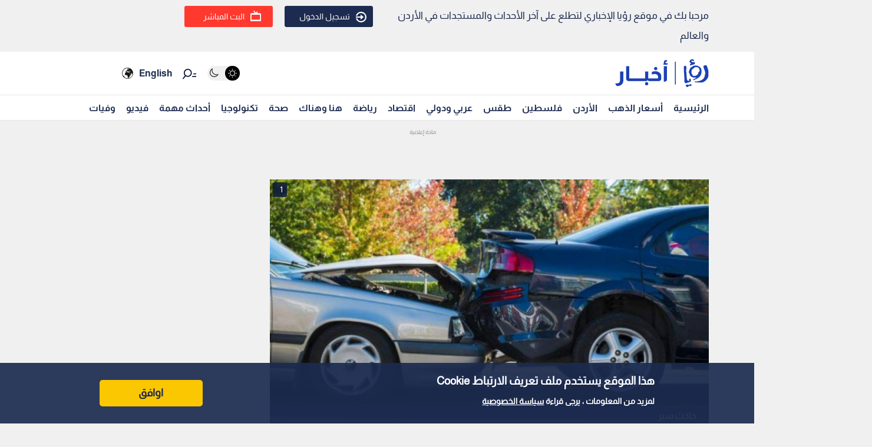

--- FILE ---
content_type: text/html; charset=utf-8
request_url: https://royanews.tv/news/263346
body_size: 13589
content:
<!DOCTYPE html><html lang="en"><head><meta charSet="utf-8"/><meta name="viewport" content="width=device-width"/><link rel="canonical" href="https://api.royanews.tv/api/v2/news/263346"/><title>رؤيا الإخباري | امسيس لـ&quot;أخبار السابعة&quot;: ٤٦١ وفاة بسبب حوادث السير في الأردن - فيديو</title><meta name="description" content="حادث سير"/><meta property="og:title" content="امسيس لـ&quot;أخبار السابعة&quot;: ٤٦١ وفاة بسبب حوادث السير في الأردن - فيديو"/><meta property="og:description" content="حادث سير"/><meta property="og:image" content="https://backend.royanews.tv/imageserv/Size728Q70//images/news/20211121/Ot4uELa9KlkCoHRV1xfC7npwrWmpOzpbF1IiAUQ4.png"/><meta property="og:type" content="article"/><meta property="og:url" content="https://royanews.tv/news/263346"/><meta property="og:locale" content="ar_AR"/><meta property="og:site_name" content="رؤيا الإخباري"/><link rel="canonical" href="https://royanews.tv/news/263346"/><link rel="preconnect" href="https://backend.royanews.tv"/><link rel="dns-prefetch" href="https://backend.royanews.tv"/><link rel="preload" as="image" imageSrcSet="/_next/image?url=https%3A%2F%2Fbackend.royanews.tv%2Fimageserv%2FSize728Q70%2F%2Fimages%2Fnews%2F20211121%2FOt4uELa9KlkCoHRV1xfC7npwrWmpOzpbF1IiAUQ4.png&amp;w=360&amp;q=75 360w, /_next/image?url=https%3A%2F%2Fbackend.royanews.tv%2Fimageserv%2FSize728Q70%2F%2Fimages%2Fnews%2F20211121%2FOt4uELa9KlkCoHRV1xfC7npwrWmpOzpbF1IiAUQ4.png&amp;w=384&amp;q=75 384w, /_next/image?url=https%3A%2F%2Fbackend.royanews.tv%2Fimageserv%2FSize728Q70%2F%2Fimages%2Fnews%2F20211121%2FOt4uELa9KlkCoHRV1xfC7npwrWmpOzpbF1IiAUQ4.png&amp;w=480&amp;q=75 480w, /_next/image?url=https%3A%2F%2Fbackend.royanews.tv%2Fimageserv%2FSize728Q70%2F%2Fimages%2Fnews%2F20211121%2FOt4uELa9KlkCoHRV1xfC7npwrWmpOzpbF1IiAUQ4.png&amp;w=640&amp;q=75 640w, /_next/image?url=https%3A%2F%2Fbackend.royanews.tv%2Fimageserv%2FSize728Q70%2F%2Fimages%2Fnews%2F20211121%2FOt4uELa9KlkCoHRV1xfC7npwrWmpOzpbF1IiAUQ4.png&amp;w=768&amp;q=75 768w, /_next/image?url=https%3A%2F%2Fbackend.royanews.tv%2Fimageserv%2FSize728Q70%2F%2Fimages%2Fnews%2F20211121%2FOt4uELa9KlkCoHRV1xfC7npwrWmpOzpbF1IiAUQ4.png&amp;w=1024&amp;q=75 1024w, /_next/image?url=https%3A%2F%2Fbackend.royanews.tv%2Fimageserv%2FSize728Q70%2F%2Fimages%2Fnews%2F20211121%2FOt4uELa9KlkCoHRV1xfC7npwrWmpOzpbF1IiAUQ4.png&amp;w=1280&amp;q=75 1280w, /_next/image?url=https%3A%2F%2Fbackend.royanews.tv%2Fimageserv%2FSize728Q70%2F%2Fimages%2Fnews%2F20211121%2FOt4uELa9KlkCoHRV1xfC7npwrWmpOzpbF1IiAUQ4.png&amp;w=1536&amp;q=75 1536w, /_next/image?url=https%3A%2F%2Fbackend.royanews.tv%2Fimageserv%2FSize728Q70%2F%2Fimages%2Fnews%2F20211121%2FOt4uELa9KlkCoHRV1xfC7npwrWmpOzpbF1IiAUQ4.png&amp;w=1920&amp;q=75 1920w, /_next/image?url=https%3A%2F%2Fbackend.royanews.tv%2Fimageserv%2FSize728Q70%2F%2Fimages%2Fnews%2F20211121%2FOt4uELa9KlkCoHRV1xfC7npwrWmpOzpbF1IiAUQ4.png&amp;w=2560&amp;q=75 2560w" imageSizes="100vw"/><meta name="next-head-count" content="16"/><link rel="shortcut icon" href="/assets/images/favinew.png"/><meta name="viewport" content="width=device-width, initial-scale=1"/><link rel="preload" href="/_next/static/css/a82cb3433660c21a.css" as="style"/><link rel="stylesheet" href="/_next/static/css/a82cb3433660c21a.css" data-n-g=""/><link rel="preload" href="/_next/static/css/b63c85e91897d72b.css" as="style"/><link rel="stylesheet" href="/_next/static/css/b63c85e91897d72b.css" data-n-p=""/><noscript data-n-css=""></noscript><script defer="" nomodule="" src="/_next/static/chunks/polyfills-c67a75d1b6f99dc8.js"></script><script src="/_next/static/chunks/webpack-65615a7685b53694.js" defer=""></script><script src="/_next/static/chunks/framework-4ed89e9640adfb9e.js" defer=""></script><script src="/_next/static/chunks/main-4136db3a47461dba.js" defer=""></script><script src="/_next/static/chunks/pages/_app-3312e227b4df4957.js" defer=""></script><script src="/_next/static/chunks/9669-08a552793f8983bf.js" defer=""></script><script src="/_next/static/chunks/6066-8ee65c1277473bdf.js" defer=""></script><script src="/_next/static/chunks/3958-204f4d4827b01743.js" defer=""></script><script src="/_next/static/chunks/3951-8a4c0f46238596b1.js" defer=""></script><script src="/_next/static/chunks/4583-d83d4a52d750c13b.js" defer=""></script><script src="/_next/static/chunks/3489-cf3e4a17c14b95f2.js" defer=""></script><script src="/_next/static/chunks/349-c1935866dacc24df.js" defer=""></script><script src="/_next/static/chunks/pages/news/%5Bid%5D/%5B%5B...slug%5D%5D-694323ef685525dc.js" defer=""></script><script src="/_next/static/Sx6ydLt4NNSMcpq3N4Y5L/_buildManifest.js" defer=""></script><script src="/_next/static/Sx6ydLt4NNSMcpq3N4Y5L/_ssgManifest.js" defer=""></script></head><body><div id="__next"><div class="undefined"><header class="header flex"><div class="ar_header_first header_first"><div class="container"><div class="row"><div class="col-6 welcome_text_header">مرحبا بك في موقع رؤيا الإخباري لتطلع على آخر الأحداث والمستجدات في الأردن والعالم</div><div class="col-6 text-left"><div class="d-flex align-items-center top_header_button"><div class="header_user_auth"><div class="header__avatar"><a class="header__avatar-auth" href="/auth/login/start"><svg xmlns="http://www.w3.org/2000/svg" width="18" height="18" viewBox="0 0 15 15"><path d="M.011,5.427a.154.154,0,0,0,.028.139.161.161,0,0,0,.131.059H1.844a.159.159,0,0,0, .148-.1A5.752,5.752,0,0,1,8.385,1.966,5.656,5.656,0,0,1,13.1,7.5a5.656,5.656,0,0,1-4.711,5.534A5.752,5.752,0,0,1,1.992,9.476a.159.159,0,0,0-.148-.1H.165a.161.161,0,0,0-.131.059.154.154,0,0,0-.028.139,7.649,7.649,0,0,0,8.415,5.353A7.548,7.548,0,0,0,15,7.5,7.548,7.548,0,0,0,8.421.074,7.649,7.649,0,0,0,.006,5.427Z" fill="#ffffff"></path><path d="M7.176,6.6l3.536-3.042a.274.274,0,0,0,0-.455L7.176.064A.354.354,0,0,0,6.833.029a.291.291,0,0,0-.184.263V2.458H.208a.157.157,0,0,0-.162.13,6.147,6.147,0,0,0,0,1.492.157.157,0,0,0,.162.13H6.649V6.375a.291.291,0,0,0,.184.263A.354.354,0,0,0,7.176,6.6Z" transform="translate(0 4.167)" fill="#ffffff"></path></svg>تسجيل الدخول</a></div></div><div class="header_buttons d-flex"><a class="d-flex header_header_live_button__h8sfR" href="/live-stream"><svg xmlns="http://www.w3.org/2000/svg" width="18" height="18" viewBox="0 0 19.921 19.389"><g fill="none" stroke="#ffffff" stroke-miterlimit="10" stroke-width="2"><rect width="19.921" height="13.5" rx="3" y="5.5" x="0"></rect><rect x="1" y="6.5" width="17.921" height="11.5" rx="2" fill="none"></rect></g><path d="m9.96,5.479l-3.031,-4.479" fill="none" stroke="#ffffff" stroke-linecap="round" stroke-miterlimit="10" stroke-width="2"></path><path data-name="Path Copy" d="m10.394,5.479l2.165,-2.946" fill="none" stroke="#ffffff" stroke-linecap="round" stroke-miterlimit="10" stroke-width="2"></path></svg><div class="header_buttons_text"> البث المباشر </div></a></div></div></div></div></div></div></header><div class="header_second"><div class="ar_navigat_header"><div class="navigat_header_first"><div class="container display_flex second_menu"><div class="navbarNav_logo"><a href="/"><div class="main_logo"></div></a><a href="/"></a></div><div class="navbar-nav-icons"><div class="theme_switcher"> <div class="navigat_header "><button aria-label="Activate dark mode" title="Activate dark mode" class="theme-toggle-button" type="button"><ul class="theme-switch"><li class="theme-switch_element " data-light-switch="true"><span class="theme-switch_link-day"><i class="aa-day-mode" aria-hidden="true"></i></span></li><li class="theme-switch_element active_theme" data-dark-switch="true"><span class="theme-switch_link-night"><i class="aa-night-mode" aria-hidden="true"></i></span></li></ul></button></div></div><div class="header_icon_search"><svg xmlns="http://www.w3.org/2000/svg" width="25px" height="25px" viewBox="0 0 27.131 22.446"><g transform="matrix(0.788, 0.616, -0.616, 0.788, 10.388, -1.512)"><g transform="matrix(1, 0.017, -0.017, 1, 1.203, 0.699)"><circle id="Oval" cx="6.5" cy="6.5" r="6.5" transform="translate(0 2.093)" fill="none" stroke="#0f1c3c" stroke-miterlimit="10" stroke-width="2"></circle><path d="M.5,0V6.975" transform="translate(6 15.118)" fill="none" stroke="#0f1c3c" stroke-linecap="round" stroke-miterlimit="10" stroke-width="2"></path><path d="M0,3.08,4.93,0" transform="translate(17.304 5.246) rotate(-7)" fill="none" stroke="#0f1c3c" stroke-linecap="round" stroke-miterlimit="10" stroke-width="2"></path><path d="M0,1.9,3.035,0" transform="translate(16.05 1.145) rotate(-7)" fill="none" stroke="#0f1c3c" stroke-linecap="round" stroke-miterlimit="10" stroke-width="2"></path></g></g></svg></div><div class="language_icon"><div class="languageDropDown_dropdown__language__WmHSS"><div class="language_text"><a href="https://en.royanews.tv/">English</a></div><div class="language_icon1"><a href="https://en.royanews.tv/"><img width="60px" height="30px" src="/assets/images/icon-language.svg" alt="English" loading="lazy"/></a></div></div></div></div></div></div><nav class="nav flex navigat_header_second"><div class="container"><div class="navbarNav_item"><ul class="nav_bar_ul mobile_menu_carusal"><li class="nav_bar_item carusal_item"><a href="/" class="header__navbar-link">الرئيسية</a></li><li class="nav_bar_item carusal_item"><a href="/goldprice" class="header__navbar-link">أسعار الذهب</a></li><li class="nav_bar_item carusal_item"><a href="/section/1" class="header__navbar-link">الأردن</a></li><li class="nav_bar_item carusal_item"><a href="/section/8" class="header__navbar-link">فلسطين</a></li><li class="nav_bar_item carusal_item"><a href="/section/4" class="header__navbar-link">طقس</a></li><li class="nav_bar_item carusal_item"><a href="/section/9" class="header__navbar-link">عربي ودولي</a></li><li class="nav_bar_item carusal_item"><a href="/section/12" class="header__navbar-link">اقتصاد</a></li><li class="nav_bar_item carusal_item"><a href="/section/14" class="header__navbar-link">رياضة</a></li><li class="nav_bar_item carusal_item"><a href="/section/15" class="header__navbar-link">هنا وهناك</a></li><li class="nav_bar_item carusal_item"><a href="/section/17" class="header__navbar-link">صحة</a></li><li class="nav_bar_item carusal_item"><a href="/section/19" class="header__navbar-link">تكنولوجيا</a></li><li class="nav_bar_item carusal_item"><a href="/previous-events" class="header__navbar-link">أحداث مهمة</a></li><li class="nav_bar_item carusal_item"><a href="/videos" class="header__navbar-link">فيديو</a></li><li class="nav_bar_item carusal_item"><a href="/deaths" class="header__navbar-link">وفيات</a></li></ul></div></div></nav></div></div><div class="breaking_news_desktob"></div></div><main><div class="container"><div class="row"><div class="col-lg-8"><div><div class="news-detailes fade-in one"><div class="news_page_all"><div class="news_main_image_details"><div class="news_main_image_description"><h2>حادث سير</h2></div><div class="news_image"><div><div class="image_slider_count_main"><div class="image_slider_count_main_label">1</div><div class="image_slider_count_main_image"></div></div><div class="lcp-container"><span style="box-sizing:border-box;display:block;overflow:hidden;width:initial;height:initial;background:none;opacity:1;border:0;margin:0;padding:0;position:relative"><span style="box-sizing:border-box;display:block;width:initial;height:initial;background:none;opacity:1;border:0;margin:0;padding:0;padding-top:56.25%"></span><img alt="حادث سير" sizes="100vw" srcSet="/_next/image?url=https%3A%2F%2Fbackend.royanews.tv%2Fimageserv%2FSize728Q70%2F%2Fimages%2Fnews%2F20211121%2FOt4uELa9KlkCoHRV1xfC7npwrWmpOzpbF1IiAUQ4.png&amp;w=360&amp;q=75 360w, /_next/image?url=https%3A%2F%2Fbackend.royanews.tv%2Fimageserv%2FSize728Q70%2F%2Fimages%2Fnews%2F20211121%2FOt4uELa9KlkCoHRV1xfC7npwrWmpOzpbF1IiAUQ4.png&amp;w=384&amp;q=75 384w, /_next/image?url=https%3A%2F%2Fbackend.royanews.tv%2Fimageserv%2FSize728Q70%2F%2Fimages%2Fnews%2F20211121%2FOt4uELa9KlkCoHRV1xfC7npwrWmpOzpbF1IiAUQ4.png&amp;w=480&amp;q=75 480w, /_next/image?url=https%3A%2F%2Fbackend.royanews.tv%2Fimageserv%2FSize728Q70%2F%2Fimages%2Fnews%2F20211121%2FOt4uELa9KlkCoHRV1xfC7npwrWmpOzpbF1IiAUQ4.png&amp;w=640&amp;q=75 640w, /_next/image?url=https%3A%2F%2Fbackend.royanews.tv%2Fimageserv%2FSize728Q70%2F%2Fimages%2Fnews%2F20211121%2FOt4uELa9KlkCoHRV1xfC7npwrWmpOzpbF1IiAUQ4.png&amp;w=768&amp;q=75 768w, /_next/image?url=https%3A%2F%2Fbackend.royanews.tv%2Fimageserv%2FSize728Q70%2F%2Fimages%2Fnews%2F20211121%2FOt4uELa9KlkCoHRV1xfC7npwrWmpOzpbF1IiAUQ4.png&amp;w=1024&amp;q=75 1024w, /_next/image?url=https%3A%2F%2Fbackend.royanews.tv%2Fimageserv%2FSize728Q70%2F%2Fimages%2Fnews%2F20211121%2FOt4uELa9KlkCoHRV1xfC7npwrWmpOzpbF1IiAUQ4.png&amp;w=1280&amp;q=75 1280w, /_next/image?url=https%3A%2F%2Fbackend.royanews.tv%2Fimageserv%2FSize728Q70%2F%2Fimages%2Fnews%2F20211121%2FOt4uELa9KlkCoHRV1xfC7npwrWmpOzpbF1IiAUQ4.png&amp;w=1536&amp;q=75 1536w, /_next/image?url=https%3A%2F%2Fbackend.royanews.tv%2Fimageserv%2FSize728Q70%2F%2Fimages%2Fnews%2F20211121%2FOt4uELa9KlkCoHRV1xfC7npwrWmpOzpbF1IiAUQ4.png&amp;w=1920&amp;q=75 1920w, /_next/image?url=https%3A%2F%2Fbackend.royanews.tv%2Fimageserv%2FSize728Q70%2F%2Fimages%2Fnews%2F20211121%2FOt4uELa9KlkCoHRV1xfC7npwrWmpOzpbF1IiAUQ4.png&amp;w=2560&amp;q=75 2560w" src="/_next/image?url=https%3A%2F%2Fbackend.royanews.tv%2Fimageserv%2FSize728Q70%2F%2Fimages%2Fnews%2F20211121%2FOt4uELa9KlkCoHRV1xfC7npwrWmpOzpbF1IiAUQ4.png&amp;w=2560&amp;q=75" decoding="async" data-nimg="responsive" class="lcp-img" style="position:absolute;top:0;left:0;bottom:0;right:0;box-sizing:border-box;padding:0;border:none;margin:auto;display:block;width:0;height:0;min-width:100%;max-width:100%;min-height:100%;max-height:100%"/></span></div></div></div></div><div class="TextOverlay"><div class="image-title"><div class="interaction news_page_news_area"><div class="container"><div class="btn-container btn-container-all"><div class="like_dislike_group"><button class="like_with_counter"><div class="like_counter">0</div><div class="material-symbols-rounded like-not-active">thumb_up</div></button><button class="like_with_counter"><div class="like_counter">0</div><div class="material-symbols-rounded dislike-not-active">thumb_down</div></button></div><div><div><div class="share_button"><div class="share_icon"><div class="small_border1"></div><svg aria-hidden="true" focusable="false" data-prefix="fas" data-icon="arrow-up-from-bracket" class="svg-inline--fa fa-arrow-up-from-bracket " role="img" xmlns="http://www.w3.org/2000/svg" viewBox="0 0 448 512"><path fill="currentColor" d="M246.6 9.4c-12.5-12.5-32.8-12.5-45.3 0l-128 128c-12.5 12.5-12.5 32.8 0 45.3s32.8 12.5 45.3 0L192 109.3V320c0 17.7 14.3 32 32 32s32-14.3 32-32V109.3l73.4 73.4c12.5 12.5 32.8 12.5 45.3 0s12.5-32.8 0-45.3l-128-128zM64 352c0-17.7-14.3-32-32-32s-32 14.3-32 32v64c0 53 43 96 96 96H352c53 0 96-43 96-96V352c0-17.7-14.3-32-32-32s-32 14.3-32 32v64c0 17.7-14.3 32-32 32H96c-17.7 0-32-14.3-32-32V352z"></path></svg><div class="small_border2"></div></div></div></div><div class="bookmark_button"><svg aria-hidden="true" focusable="false" data-prefix="fas" data-icon="bookmark" class="svg-inline--fa fa-bookmark bookmark_news" role="img" xmlns="http://www.w3.org/2000/svg" viewBox="0 0 384 512" id="faBookmarkIcon"><path fill="currentColor" d="M0 48V487.7C0 501.1 10.9 512 24.3 512c5 0 9.9-1.5 14-4.4L192 400 345.7 507.6c4.1 2.9 9 4.4 14 4.4c13.4 0 24.3-10.9 24.3-24.3V48c0-26.5-21.5-48-48-48H48C21.5 0 0 21.5 0 48z"></path></svg></div></div></div></div></div></div></div><div class="news_body"><div class="news_main_title_mob"><h1>امسيس لـ&quot;أخبار السابعة&quot;: ٤٦١ وفاة بسبب حوادث السير في الأردن - فيديو</h1></div><div class="source_news_2"><div class="source_news_line1"><div class="pup_date_news"><div class="label_news">نشر :  </div>07:46 2021-11-21<span>|</span></div></div><div class="source_news_line2"><div class="cat_name_news"><div class="source_news_category_blue_color"><a href="/section/1">الأردن</a></div></div></div></div><div class="Newsbody"><div><div><p>قال رئيس الجمعية الأردنية من حوادث الطرق المهندس وفائي امسيس، اليوم الأحد، إن حوادث السير في المملكة تسببت خلال العام الماضي بوفاة 461 شخصا.</p></div><div class="custom-statement"></div><div>
<p>وأضاف امسيس في حديثه لـ"أخبار السابعة"، التي تعرض على شاشة رؤيا من السبت إلى الخميس عند السابعة صباحا بتوقيت الأردن، أن النسبة انخفضت إثر جائحة كورونا وتخفيف حركة المواطنين خلال الحظر وغيرها من الإجراءات التي تقيد تنقل المواطنين.</p></div><div>
<hr />
<p class="extra_title"><a href="https://royanews.tv/news/263063">اقرأ أيضا : تضامن: الرجال في الأردن أكثر ارتكابا للحوادث المرورية من النساء بستة أضعاف</a></p></div><div>
<hr />
<p>وأوضح أن نسبة الوفيات في الأردن انخفضت من عام 2019 حتى 2023 بنسبة 20%، مبينا أن الجمعية تسعى لتخفيض نسبة الوفيات من 2020 حتى 2030 بنسبة 50%.</p></div><div class="custom-statement"></div><div>
<div style="position: relative; padding-bottom: 56.25%; height: 0; overflow: hidden;"><iframe style="width: 100%; height: 100%; position: absolute; left: 0px; top: 0px; overflow: hidden;" src="https://www.dailymotion.com/embed/video/x85qevq?autoplay=1" width="100%" height="100%" frameborder="0" allowfullscreen="allowfullscreen" data-mce-fragment="1"> </iframe></div>
<p>وبشأن أسباب حوادث السير في الأردن أكد امسيس، أن بعض الطرق في الأردن بحاجة إلى إعادة النظر، والممارسات الفردية كذلك لها دور كبير في هذه الحوادث.</p></div><div>
<hr />
<p class="extra_title"><a href="https://royanews.tv/news/261824">اقرأ أيضا : إدارة السير: التتابع القريب أهم أسباب حوادث الذروة المرورية</a></p></div><div>
<hr />
<p>ونوه إلى أن الجمعية تسعى لخلق ثقافة مجتمعية، فيما يتعلق بإنفاذ القانون، مطالبا بتغليظ بعض العقوبات التي تتعلق على سبيل المثال باستخدام الهاتف أو حزام الأمان.</p></div><div>
<p style="text-align: center;"><iframe style="border: none; overflow: hidden;" src="https://www.facebook.com/plugins/video.php?height=314&amp;href=https%3A%2F%2Fweb.facebook.com%2FRoyaNews%2Fvideos%2F4653328804734349%2F&amp;show_text=false&amp;width=560&amp;t=0" width="560" height="314" frameborder="0" scrolling="no" allowfullscreen="allowfullscreen"></iframe></p></div><div></div><div class="tags"><ul><li>الأردن</li><li>ادارة السير</li><li>الأمن</li><li>حوادث سير</li></ul></div></div></div></div></div></div></div><div class="loader_icon"></div></div><div class="col-lg-4 full_width_col sticky_player"></div></div></div></main><div class="footer"><div class="footer-logo"><span style="box-sizing:border-box;display:inline-block;overflow:hidden;width:initial;height:initial;background:none;opacity:1;border:0;margin:0;padding:0;position:relative;max-width:100%"><span style="box-sizing:border-box;display:block;width:initial;height:initial;background:none;opacity:1;border:0;margin:0;padding:0;max-width:100%"><img style="display:block;max-width:100%;width:initial;height:initial;background:none;opacity:1;border:0;margin:0;padding:0" alt="" aria-hidden="true" src="data:image/svg+xml,%3csvg%20xmlns=%27http://www.w3.org/2000/svg%27%20version=%271.1%27%20width=%27280%27%20height=%2785%27/%3e"/></span><img alt="رؤيا الإخباري" src="[data-uri]" decoding="async" data-nimg="intrinsic" style="width:0;height:0;position:absolute;top:0;left:0;bottom:0;right:0;box-sizing:border-box;padding:0;border:none;margin:auto;display:block;min-width:100%;max-width:100%;min-height:100%;max-height:100%"/><noscript><img alt="رؤيا الإخباري" srcSet="/_next/image?url=%2Fassets%2Fimages%2F05.png&amp;w=360&amp;q=75 1x, /_next/image?url=%2Fassets%2Fimages%2F05.png&amp;w=640&amp;q=75 2x" src="/_next/image?url=%2Fassets%2Fimages%2F05.png&amp;w=640&amp;q=75" decoding="async" data-nimg="intrinsic" style="width:0;height:0;position:absolute;top:0;left:0;bottom:0;right:0;box-sizing:border-box;padding:0;border:none;margin:auto;display:block;min-width:100%;max-width:100%;min-height:100%;max-height:100%" loading="lazy"/></noscript></span></div><div class="copy-right">جميع الحقوق محفوظة رؤيا © 2025</div><div class="website_description">موقع أخباري أردني تابع لقناة رؤيا الفضائية ينقل لكم الأخبار المحلية الأردنية وأخبار فلسطين وأبرز الأخبار العربية والدولية.</div><div class="store_icons"><a href="https://apps.apple.com/jo/app/%D8%B1%D8%A4%D9%8A%D8%A7-%D8%A7%D9%84%D8%A5%D8%AE%D8%A8%D8%A7%D8%B1%D9%8A/id1146252812" target="_blank" rel="noreferrer"><span style="box-sizing:border-box;display:inline-block;overflow:hidden;width:initial;height:initial;background:none;opacity:1;border:0;margin:0;padding:0;position:relative;max-width:100%"><span style="box-sizing:border-box;display:block;width:initial;height:initial;background:none;opacity:1;border:0;margin:0;padding:0;max-width:100%"><img style="display:block;max-width:100%;width:initial;height:initial;background:none;opacity:1;border:0;margin:0;padding:0" alt="" aria-hidden="true" src="data:image/svg+xml,%3csvg%20xmlns=%27http://www.w3.org/2000/svg%27%20version=%271.1%27%20width=%27140%27%20height=%2745%27/%3e"/></span><img alt="Apple Store" src="[data-uri]" decoding="async" data-nimg="intrinsic" style="width:0;height:0;position:absolute;top:0;left:0;bottom:0;right:0;box-sizing:border-box;padding:0;border:none;margin:auto;display:block;min-width:100%;max-width:100%;min-height:100%;max-height:100%"/><noscript><img alt="Apple Store" srcSet="/_next/image?url=%2Fassets%2Fimages%2Fapple.webp&amp;w=256&amp;q=75 1x, /_next/image?url=%2Fassets%2Fimages%2Fapple.webp&amp;w=360&amp;q=75 2x" src="/_next/image?url=%2Fassets%2Fimages%2Fapple.webp&amp;w=360&amp;q=75" decoding="async" data-nimg="intrinsic" style="width:0;height:0;position:absolute;top:0;left:0;bottom:0;right:0;box-sizing:border-box;padding:0;border:none;margin:auto;display:block;min-width:100%;max-width:100%;min-height:100%;max-height:100%" loading="lazy"/></noscript></span></a><a href="https://play.google.com/store/apps/details?id=tv.royanews&amp;hl=en" target="_blank" rel="noreferrer"><span style="box-sizing:border-box;display:inline-block;overflow:hidden;width:initial;height:initial;background:none;opacity:1;border:0;margin:0;padding:0;position:relative;max-width:100%"><span style="box-sizing:border-box;display:block;width:initial;height:initial;background:none;opacity:1;border:0;margin:0;padding:0;max-width:100%"><img style="display:block;max-width:100%;width:initial;height:initial;background:none;opacity:1;border:0;margin:0;padding:0" alt="" aria-hidden="true" src="data:image/svg+xml,%3csvg%20xmlns=%27http://www.w3.org/2000/svg%27%20version=%271.1%27%20width=%27140%27%20height=%2745%27/%3e"/></span><img alt="Google Store" src="[data-uri]" decoding="async" data-nimg="intrinsic" style="width:0;height:0;position:absolute;top:0;left:0;bottom:0;right:0;box-sizing:border-box;padding:0;border:none;margin:auto;display:block;min-width:100%;max-width:100%;min-height:100%;max-height:100%"/><noscript><img alt="Google Store" srcSet="/_next/image?url=%2Fassets%2Fimages%2Fgoogle.webp&amp;w=256&amp;q=75 1x, /_next/image?url=%2Fassets%2Fimages%2Fgoogle.webp&amp;w=360&amp;q=75 2x" src="/_next/image?url=%2Fassets%2Fimages%2Fgoogle.webp&amp;w=360&amp;q=75" decoding="async" data-nimg="intrinsic" style="width:0;height:0;position:absolute;top:0;left:0;bottom:0;right:0;box-sizing:border-box;padding:0;border:none;margin:auto;display:block;min-width:100%;max-width:100%;min-height:100%;max-height:100%" loading="lazy"/></noscript></span></a></div><div class="social_media_icons"><div class="sm_icons"><div class="facebook_icon fa_icons hover-text"><a href="https://web.facebook.com/RoyaNews?_rdc=1&amp;_rdr" class="social-icon" target="_blank" rel="noopener noreferrer" style="display:inline-block;width:50px;height:50px;position:relative;overflow:hidden;vertical-align:middle" aria-label="facebook"><span class="social-container" style="position:absolute;top:0;left:0;width:100%;height:100%"><svg role="img" aria-label="facebook social icon" class="social-svg" viewBox="0 0 64 64" style="position:absolute;top:0;left:0;width:100%;height:100%;border-radius:50%;fill-rule:evenodd"><g class="social-svg-icon" style="transition:fill 170ms ease-in-out;fill:#ffffff"><path d="M0,0H64V64H0ZM0 0v64h64V0zm39.6 22h-2.8c-2.2 0-2.6 1.1-2.6 2.6V28h5.3l-.7 5.3h-4.6V47h-5.5V33.3H24V28h4.6v-4c0-4.6 2.8-7 6.9-7 2 0 3.6.1 4.1.2z"></path></g><g class="social-svg-mask" style="transition:fill 170ms ease-in-out;fill:#3b5998"><path d="M0 0v64h64V0zm39.6 22h-2.8c-2.2 0-2.6 1.1-2.6 2.6V28h5.3l-.7 5.3h-4.6V47h-5.5V33.3H24V28h4.6v-4c0-4.6 2.8-7 6.9-7 2 0 3.6.1 4.1.2z"></path></g></svg></span></a><span class="tooltip-text" id="top">فيسبوك</span></div><div class="twitter_icon fa_icons hover-text"><a href="https://twitter.com/RoyaNews" class="social-icon" target="_blank" rel="noopener noreferrer" style="display:inline-block;width:50px;height:50px;position:relative;overflow:hidden;vertical-align:middle" aria-label="x"><span class="social-container" style="position:absolute;top:0;left:0;width:100%;height:100%"><svg role="img" aria-label="x social icon" class="social-svg" viewBox="0 0 64 64" style="position:absolute;top:0;left:0;width:100%;height:100%;border-radius:50%;fill-rule:evenodd"><g class="social-svg-icon" style="transition:fill 170ms ease-in-out;fill:#ffffff"><path d="M0,0H64V64H0ZM0 0v64h64V0zm16 17.537h10.125l6.992 9.242 8.084-9.242h4.908L35.39 29.79 48 46.463h-9.875l-7.734-10.111-8.85 10.11h-4.908l11.465-13.105zm5.73 2.783 17.75 23.205h2.72L24.647 20.32z"></path></g><g class="social-svg-mask" style="transition:fill 170ms ease-in-out;fill:#000000"><path d="M0 0v64h64V0zm16 17.537h10.125l6.992 9.242 8.084-9.242h4.908L35.39 29.79 48 46.463h-9.875l-7.734-10.111-8.85 10.11h-4.908l11.465-13.105zm5.73 2.783 17.75 23.205h2.72L24.647 20.32z"></path></g></svg></span></a><span class="tooltip-text" id="top">تويتر اكس</span></div><div class="instagram_icon fa_icons hover-text"><a href="https://www.instagram.com/RoyaNews" class="social-icon" target="_blank" rel="noopener noreferrer" style="display:inline-block;width:50px;height:50px;position:relative;overflow:hidden;vertical-align:middle" aria-label="instagram"><span class="social-container" style="position:absolute;top:0;left:0;width:100%;height:100%"><svg role="img" aria-label="instagram social icon" class="social-svg" viewBox="0 0 64 64" style="position:absolute;top:0;left:0;width:100%;height:100%;border-radius:50%;fill-rule:evenodd"><g class="social-svg-icon" style="transition:fill 170ms ease-in-out;fill:#ffffff"><path d="M0,0H64V64H0ZM0 0v64h64V0zm39.88 25.89c.98 0 1.77-.79 1.77-1.77s-.79-1.77-1.77-1.77-1.77.79-1.77 1.77.79 1.77 1.77 1.77M32 24.42c-4.18 0-7.58 3.39-7.58 7.58s3.4 7.58 7.58 7.58 7.58-3.4 7.58-7.58-3.4-7.58-7.58-7.58m0 12.5c-2.72 0-4.92-2.2-4.92-4.92s2.2-4.92 4.92-4.92 4.92 2.2 4.92 4.92-2.2 4.92-4.92 4.92m0-17.02c3.94 0 4.41.02 5.96.09 1.45.06 2.23.3 2.75.51.69.27 1.18.58 1.7 1.1.51.52.83 1.01 1.1 1.7.2.52.44 1.3.51 2.74.07 1.56.09 2.02.09 5.97 0 3.94-.02 4.4-.09 5.96-.07 1.44-.31 2.22-.51 2.74-.27.69-.59 1.19-1.1 1.7-.52.52-1.01.84-1.7 1.1-.52.2-1.3.45-2.75.51-1.55.07-2.02.09-5.96.09s-4.41-.02-5.96-.09c-1.45-.06-2.23-.3-2.75-.51-.69-.27-1.18-.58-1.7-1.1-.51-.51-.83-1.01-1.1-1.7-.2-.52-.44-1.3-.51-2.74-.07-1.56-.09-2.02-.09-5.96 0-3.95.02-4.41.09-5.97.07-1.44.31-2.22.51-2.74.27-.69.59-1.18 1.1-1.7.52-.52 1.01-.84 1.7-1.1.52-.2 1.3-.45 2.75-.51 1.55-.08 2.02-.09 5.96-.09m0-2.66c-4.01 0-4.51.02-6.09.09-1.57.07-2.64.32-3.58.68-.97.38-1.79.89-2.61 1.71s-1.33 1.65-1.71 2.61c-.36.94-.61 2.01-.68 3.59-.07 1.57-.09 2.07-.09 6.08s.02 4.51.09 6.09c.07 1.57.32 2.64.68 3.58.38.98.89 1.8 1.71 2.62s1.65 1.32 2.61 1.7c.94.37 2.01.62 3.59.69 1.57.07 2.07.09 6.09.09 4.01 0 4.51-.02 6.08-.09s2.65-.32 3.59-.69c.97-.37 1.79-.88 2.61-1.7s1.33-1.65 1.71-2.62c.36-.93.61-2.01.68-3.58.07-1.58.09-2.08.09-6.09s-.02-4.51-.09-6.09c-.07-1.57-.32-2.64-.68-3.58-.38-.98-.89-1.8-1.71-2.62a7.3 7.3 0 0 0-2.61-1.7c-.94-.37-2.01-.62-3.59-.69-1.58-.06-2.08-.08-6.09-.08"></path></g><g class="social-svg-mask" style="transition:fill 170ms ease-in-out;fill:#e94475"><path d="M0 0v64h64V0zm39.88 25.89c.98 0 1.77-.79 1.77-1.77s-.79-1.77-1.77-1.77-1.77.79-1.77 1.77.79 1.77 1.77 1.77M32 24.42c-4.18 0-7.58 3.39-7.58 7.58s3.4 7.58 7.58 7.58 7.58-3.4 7.58-7.58-3.4-7.58-7.58-7.58m0 12.5c-2.72 0-4.92-2.2-4.92-4.92s2.2-4.92 4.92-4.92 4.92 2.2 4.92 4.92-2.2 4.92-4.92 4.92m0-17.02c3.94 0 4.41.02 5.96.09 1.45.06 2.23.3 2.75.51.69.27 1.18.58 1.7 1.1.51.52.83 1.01 1.1 1.7.2.52.44 1.3.51 2.74.07 1.56.09 2.02.09 5.97 0 3.94-.02 4.4-.09 5.96-.07 1.44-.31 2.22-.51 2.74-.27.69-.59 1.19-1.1 1.7-.52.52-1.01.84-1.7 1.1-.52.2-1.3.45-2.75.51-1.55.07-2.02.09-5.96.09s-4.41-.02-5.96-.09c-1.45-.06-2.23-.3-2.75-.51-.69-.27-1.18-.58-1.7-1.1-.51-.51-.83-1.01-1.1-1.7-.2-.52-.44-1.3-.51-2.74-.07-1.56-.09-2.02-.09-5.96 0-3.95.02-4.41.09-5.97.07-1.44.31-2.22.51-2.74.27-.69.59-1.18 1.1-1.7.52-.52 1.01-.84 1.7-1.1.52-.2 1.3-.45 2.75-.51 1.55-.08 2.02-.09 5.96-.09m0-2.66c-4.01 0-4.51.02-6.09.09-1.57.07-2.64.32-3.58.68-.97.38-1.79.89-2.61 1.71s-1.33 1.65-1.71 2.61c-.36.94-.61 2.01-.68 3.59-.07 1.57-.09 2.07-.09 6.08s.02 4.51.09 6.09c.07 1.57.32 2.64.68 3.58.38.98.89 1.8 1.71 2.62s1.65 1.32 2.61 1.7c.94.37 2.01.62 3.59.69 1.57.07 2.07.09 6.09.09 4.01 0 4.51-.02 6.08-.09s2.65-.32 3.59-.69c.97-.37 1.79-.88 2.61-1.7s1.33-1.65 1.71-2.62c.36-.93.61-2.01.68-3.58.07-1.58.09-2.08.09-6.09s-.02-4.51-.09-6.09c-.07-1.57-.32-2.64-.68-3.58-.38-.98-.89-1.8-1.71-2.62a7.3 7.3 0 0 0-2.61-1.7c-.94-.37-2.01-.62-3.59-.69-1.58-.06-2.08-.08-6.09-.08"></path></g></svg></span></a><span class="tooltip-text" id="top">انستاجرام</span></div><div class="whatsapp_icon fa_icons hover-text"><a href="https://whatsapp.com/channel/0029Va6wwHALY6dFQyOzNb3o" class="social-icon" target="_blank" rel="noopener noreferrer" style="display:inline-block;width:50px;height:50px;position:relative;overflow:hidden;vertical-align:middle" aria-label="whatsapp"><span class="social-container" style="position:absolute;top:0;left:0;width:100%;height:100%"><svg role="img" aria-label="whatsapp social icon" class="social-svg" viewBox="0 0 64 64" style="position:absolute;top:0;left:0;width:100%;height:100%;border-radius:50%;fill-rule:evenodd"><g class="social-svg-icon" style="transition:fill 170ms ease-in-out;fill:#ffffff"><path d="M0,0H64V64H0ZM0 0v64h64V0zm48 31.59c0 8.605-7.031 15.586-15.71 15.586-2.755 0-5.34-.703-7.595-1.942L16 48l2.836-8.363a15.43 15.43 0 0 1-2.254-8.047c0-8.61 7.031-15.59 15.707-15.59C40.97 16 48 22.98 48 31.59M32.29 18.484c-7.282 0-13.208 5.88-13.208 13.106 0 2.867.938 5.52 2.516 7.68l-1.649 4.867 5.074-1.61a13.2 13.2 0 0 0 7.27 2.164c7.281 0 13.207-5.875 13.207-13.101s-5.926-13.106-13.21-13.106m7.933 16.696c-.098-.16-.352-.258-.739-.45-.382-.187-2.277-1.113-2.629-1.242-.355-.125-.613-.191-.867.192-.258.383-.996 1.242-1.218 1.5-.227.254-.45.285-.836.093-.387-.191-1.625-.593-3.098-1.894-1.145-1.012-1.918-2.262-2.14-2.645-.223-.382-.024-.59.167-.78.176-.173.387-.446.578-.669.196-.223.258-.383.387-.637.129-.257.063-.48-.035-.671-.094-.192-.867-2.07-1.188-2.836s-.64-.637-.863-.637c-.226 0-.484-.031-.738-.031a1.4 1.4 0 0 0-1.027.476c-.356.383-1.348 1.309-1.348 3.188s1.379 3.695 1.57 3.949c.196.258 2.664 4.238 6.578 5.77 3.914 1.53 3.914 1.019 4.621.956.707-.066 2.278-.925 2.602-1.816.32-.894.32-1.66.223-1.816m0 0"></path></g><g class="social-svg-mask" style="transition:fill 170ms ease-in-out;fill:#25D366"><path d="M0 0v64h64V0zm48 31.59c0 8.605-7.031 15.586-15.71 15.586-2.755 0-5.34-.703-7.595-1.942L16 48l2.836-8.363a15.43 15.43 0 0 1-2.254-8.047c0-8.61 7.031-15.59 15.707-15.59C40.97 16 48 22.98 48 31.59M32.29 18.484c-7.282 0-13.208 5.88-13.208 13.106 0 2.867.938 5.52 2.516 7.68l-1.649 4.867 5.074-1.61a13.2 13.2 0 0 0 7.27 2.164c7.281 0 13.207-5.875 13.207-13.101s-5.926-13.106-13.21-13.106m7.933 16.696c-.098-.16-.352-.258-.739-.45-.382-.187-2.277-1.113-2.629-1.242-.355-.125-.613-.191-.867.192-.258.383-.996 1.242-1.218 1.5-.227.254-.45.285-.836.093-.387-.191-1.625-.593-3.098-1.894-1.145-1.012-1.918-2.262-2.14-2.645-.223-.382-.024-.59.167-.78.176-.173.387-.446.578-.669.196-.223.258-.383.387-.637.129-.257.063-.48-.035-.671-.094-.192-.867-2.07-1.188-2.836s-.64-.637-.863-.637c-.226 0-.484-.031-.738-.031a1.4 1.4 0 0 0-1.027.476c-.356.383-1.348 1.309-1.348 3.188s1.379 3.695 1.57 3.949c.196.258 2.664 4.238 6.578 5.77 3.914 1.53 3.914 1.019 4.621.956.707-.066 2.278-.925 2.602-1.816.32-.894.32-1.66.223-1.816m0 0"></path></g></svg></span></a><span class="tooltip-text" id="top">واتس اب</span></div><div class="youtube_icon fa_icons hover-text"><a href="https://www.youtube.com/user/RoyaNews" class="social-icon" target="_blank" rel="noopener noreferrer" style="display:inline-block;width:50px;height:50px;position:relative;overflow:hidden;vertical-align:middle" aria-label="youtube"><span class="social-container" style="position:absolute;top:0;left:0;width:100%;height:100%"><svg role="img" aria-label="youtube social icon" class="social-svg" viewBox="0 0 64 64" style="position:absolute;top:0;left:0;width:100%;height:100%;border-radius:50%;fill-rule:evenodd"><g class="social-svg-icon" style="transition:fill 170ms ease-in-out;fill:#ffffff"><path d="M0,0H64V64H0ZM0 0v64h64V0zm47 33.1c0 2.4-.3 4.9-.3 4.9s-.3 2.1-1.2 3c-1.1 1.2-2.4 1.2-3 1.3-4.2.2-10.5.3-10.5.3s-7.8-.1-10.2-.3c-.7-.1-2.2-.1-3.3-1.3-.9-.9-1.2-3-1.2-3s-.3-2.4-.3-4.9v-2.3c0-2.4.3-4.9.3-4.9s.3-2.1 1.2-3c1.1-1.2 2.4-1.2 3-1.3 4.2-.3 10.5-.3 10.5-.3s6.3 0 10.5.3c.6.1 1.9.1 3 1.3.9.9 1.2 3 1.2 3s.3 2.4.3 4.9zm-18.1 2.8 8.1-4.2-8.1-4.2z"></path></g><g class="social-svg-mask" style="transition:fill 170ms ease-in-out;fill:#ff3333"><path d="M0 0v64h64V0zm47 33.1c0 2.4-.3 4.9-.3 4.9s-.3 2.1-1.2 3c-1.1 1.2-2.4 1.2-3 1.3-4.2.2-10.5.3-10.5.3s-7.8-.1-10.2-.3c-.7-.1-2.2-.1-3.3-1.3-.9-.9-1.2-3-1.2-3s-.3-2.4-.3-4.9v-2.3c0-2.4.3-4.9.3-4.9s.3-2.1 1.2-3c1.1-1.2 2.4-1.2 3-1.3 4.2-.3 10.5-.3 10.5-.3s6.3 0 10.5.3c.6.1 1.9.1 3 1.3.9.9 1.2 3 1.2 3s.3 2.4.3 4.9zm-18.1 2.8 8.1-4.2-8.1-4.2z"></path></g></svg></span></a><span class="tooltip-text" id="top">يوتيوب</span></div><div class="telegram_icon fa_icons hover-text"><a href="https://web.telegram.org/k/#@roya_news1" class="social-icon" target="_blank" rel="noopener noreferrer" style="display:inline-block;width:50px;height:50px;position:relative;overflow:hidden;vertical-align:middle" aria-label="telegram"><span class="social-container" style="position:absolute;top:0;left:0;width:100%;height:100%"><svg role="img" aria-label="telegram social icon" class="social-svg" viewBox="0 0 64 64" style="position:absolute;top:0;left:0;width:100%;height:100%;border-radius:50%;fill-rule:evenodd"><g class="social-svg-icon" style="transition:fill 170ms ease-in-out;fill:#ffffff"><path d="M0,0H64V64H0ZM0 0v64h64V0zm11.887 33.477c3.73-2.055 7.894-3.77 11.785-5.497 6.695-2.824 13.414-5.597 20.203-8.18 1.324-.44 3.695-.87 3.93 1.087-.13 2.773-.653 5.527-1.012 8.281-.914 6.055-1.969 12.094-2.996 18.133-.356 2.008-2.875 3.05-4.488 1.761-3.871-2.613-7.778-5.207-11.598-7.882-1.254-1.274-.094-3.102 1.027-4.012 3.188-3.145 6.575-5.816 9.598-9.121.816-1.973-1.594-.313-2.39.2-4.368 3.007-8.63 6.202-13.235 8.847-2.352 1.297-5.094.187-7.445-.535-2.11-.871-5.2-1.75-3.38-3.082m0 0"></path></g><g class="social-svg-mask" style="transition:fill 170ms ease-in-out;fill:#49a9e9"><path d="M0 0v64h64V0zm11.887 33.477c3.73-2.055 7.894-3.77 11.785-5.497 6.695-2.824 13.414-5.597 20.203-8.18 1.324-.44 3.695-.87 3.93 1.087-.13 2.773-.653 5.527-1.012 8.281-.914 6.055-1.969 12.094-2.996 18.133-.356 2.008-2.875 3.05-4.488 1.761-3.871-2.613-7.778-5.207-11.598-7.882-1.254-1.274-.094-3.102 1.027-4.012 3.188-3.145 6.575-5.816 9.598-9.121.816-1.973-1.594-.313-2.39.2-4.368 3.007-8.63 6.202-13.235 8.847-2.352 1.297-5.094.187-7.445-.535-2.11-.871-5.2-1.75-3.38-3.082m0 0"></path></g></svg></span></a><span class="tooltip-text" id="top">تيليغرام</span></div><div class="tiktok_icon fa_icons hover-text"><a href="https://www.tiktok.com/@royanews" class="social-icon" target="_blank" rel="noopener noreferrer" style="display:inline-block;width:50px;height:50px;position:relative;overflow:hidden;vertical-align:middle" aria-label="tiktok"><span class="social-container" style="position:absolute;top:0;left:0;width:100%;height:100%"><svg role="img" aria-label="tiktok social icon" class="social-svg" viewBox="0 0 64 64" style="position:absolute;top:0;left:0;width:100%;height:100%;border-radius:50%;fill-rule:evenodd"><g class="social-svg-icon" style="transition:fill 170ms ease-in-out;fill:#ffffff"><path d="M0,0H64V64H0ZM0 0v64h64V0zm32.781 16h5.494c-.008 0-.064.526.075 1.34h-.008c.166.98.617 2.381 1.824 3.762a8.857 8.858 0 0 0 1.617 1.375 7 7 0 0 0 .631.367c1.405.7 2.777.913 3.453.84v5.457s-1.93-.081-3.361-.461c-1.996-.534-3.276-1.354-3.276-1.354s-.888-.587-.955-.627v11.274c0 .626-.164 2.194-.662 3.502a10.6 10.6 0 0 1-1.843 3.062s-1.227 1.52-3.381 2.541c-1.943.92-3.652.9-4.162.92 0 0-2.951.119-5.612-1.69l-.013-.013v.014a11.2 11.2 0 0 1-2.381-2.246c-.842-1.074-1.36-2.348-1.492-2.721v-.014c-.212-.634-.657-2.168-.59-3.648.106-2.609.983-4.216 1.215-4.616a10.8 10.8 0 0 1 2.351-2.902 10.2 10.2 0 0 1 7.867-2.3l-.006 5.595a4.6 4.6 0 0 0-1.427-.227c-2.56 0-4.637 2.09-4.637 4.668s2.076 4.666 4.637 4.666a4.6 4.6 0 0 0 2.273-.6 4.67 4.67 0 0 0 2.348-3.704v-.012a.2.2 0 0 0 .004-.047q.005-.054.006-.103c.012-.279.011-.563.011-.848z"></path></g><g class="social-svg-mask" style="transition:fill 170ms ease-in-out;fill:#000000"><path d="M0 0v64h64V0zm32.781 16h5.494c-.008 0-.064.526.075 1.34h-.008c.166.98.617 2.381 1.824 3.762a8.857 8.858 0 0 0 1.617 1.375 7 7 0 0 0 .631.367c1.405.7 2.777.913 3.453.84v5.457s-1.93-.081-3.361-.461c-1.996-.534-3.276-1.354-3.276-1.354s-.888-.587-.955-.627v11.274c0 .626-.164 2.194-.662 3.502a10.6 10.6 0 0 1-1.843 3.062s-1.227 1.52-3.381 2.541c-1.943.92-3.652.9-4.162.92 0 0-2.951.119-5.612-1.69l-.013-.013v.014a11.2 11.2 0 0 1-2.381-2.246c-.842-1.074-1.36-2.348-1.492-2.721v-.014c-.212-.634-.657-2.168-.59-3.648.106-2.609.983-4.216 1.215-4.616a10.8 10.8 0 0 1 2.351-2.902 10.2 10.2 0 0 1 7.867-2.3l-.006 5.595a4.6 4.6 0 0 0-1.427-.227c-2.56 0-4.637 2.09-4.637 4.668s2.076 4.666 4.637 4.666a4.6 4.6 0 0 0 2.273-.6 4.67 4.67 0 0 0 2.348-3.704v-.012a.2.2 0 0 0 .004-.047q.005-.054.006-.103c.012-.279.011-.563.011-.848z"></path></g></svg></span></a><span class="tooltip-text" id="top">تيك توك</span></div><div class="nabd_icon fa_icons hover-text"><span style="box-sizing:border-box;display:inline-block;overflow:hidden;width:initial;height:initial;background:none;opacity:1;border:0;margin:0;padding:0;position:relative;max-width:100%"><span style="box-sizing:border-box;display:block;width:initial;height:initial;background:none;opacity:1;border:0;margin:0;padding:0;max-width:100%"><img style="display:block;max-width:100%;width:initial;height:initial;background:none;opacity:1;border:0;margin:0;padding:0" alt="" aria-hidden="true" src="data:image/svg+xml,%3csvg%20xmlns=%27http://www.w3.org/2000/svg%27%20version=%271.1%27%20width=%2750%27%20height=%2750%27/%3e"/></span><img alt="نبض" src="[data-uri]" decoding="async" data-nimg="intrinsic" style="position:absolute;top:0;left:0;bottom:0;right:0;box-sizing:border-box;padding:0;border:none;margin:auto;display:block;width:0;height:0;min-width:100%;max-width:100%;min-height:100%;max-height:100%"/><noscript><img alt="نبض" srcSet="/assets/images/nabdr.svg 1x, /assets/images/nabdr.svg 2x" src="/assets/images/nabdr.svg" decoding="async" data-nimg="intrinsic" style="position:absolute;top:0;left:0;bottom:0;right:0;box-sizing:border-box;padding:0;border:none;margin:auto;display:block;width:0;height:0;min-width:100%;max-width:100%;min-height:100%;max-height:100%" loading="lazy"/></noscript></span><span class="tooltip-text" id="top">نبض</span></div></div></div><div class="terms_text"><a href="/privacy-policy">سياسة الخصوصية</a><a href="/copyright">الملكية الفكرية</a><a href="/correction-criteria">معايير التصحيح</a></div><nav class="mobile_footer_menu"><div class="navbarNav_item_mobile_menu"><ul class="menu_footer_ul"><li class="not_active"><a href="/"><div class="mobile_menu_footer_icon"><span style="box-sizing:border-box;display:inline-block;overflow:hidden;width:initial;height:initial;background:none;opacity:1;border:0;margin:0;padding:0;position:relative;max-width:100%"><span style="box-sizing:border-box;display:block;width:initial;height:initial;background:none;opacity:1;border:0;margin:0;padding:0;max-width:100%"><img style="display:block;max-width:100%;width:initial;height:initial;background:none;opacity:1;border:0;margin:0;padding:0" alt="" aria-hidden="true" src="data:image/svg+xml,%3csvg%20xmlns=%27http://www.w3.org/2000/svg%27%20version=%271.1%27%20width=%2730%27%20height=%2730%27/%3e"/></span><img alt="الرئيسية" src="[data-uri]" decoding="async" data-nimg="intrinsic" style="width:0;height:0;position:absolute;top:0;left:0;bottom:0;right:0;box-sizing:border-box;padding:0;border:none;margin:auto;display:block;min-width:100%;max-width:100%;min-height:100%;max-height:100%"/><noscript><img alt="الرئيسية" srcSet="/_next/image?url=%2Fassets%2Fimages%2Ffooter_icons%2Fhome.png&amp;w=32&amp;q=75 1x, /_next/image?url=%2Fassets%2Fimages%2Ffooter_icons%2Fhome.png&amp;w=64&amp;q=75 2x" src="/_next/image?url=%2Fassets%2Fimages%2Ffooter_icons%2Fhome.png&amp;w=64&amp;q=75" decoding="async" data-nimg="intrinsic" style="width:0;height:0;position:absolute;top:0;left:0;bottom:0;right:0;box-sizing:border-box;padding:0;border:none;margin:auto;display:block;min-width:100%;max-width:100%;min-height:100%;max-height:100%" loading="lazy"/></noscript></span></div><div class="mobile_menu_footer_text">الرئيسية</div></a></li><li class="not_active"><a href="/breaking"><div class="mobile_menu_footer_icon"><span style="box-sizing:border-box;display:inline-block;overflow:hidden;width:initial;height:initial;background:none;opacity:1;border:0;margin:0;padding:0;position:relative;max-width:100%"><span style="box-sizing:border-box;display:block;width:initial;height:initial;background:none;opacity:1;border:0;margin:0;padding:0;max-width:100%"><img style="display:block;max-width:100%;width:initial;height:initial;background:none;opacity:1;border:0;margin:0;padding:0" alt="" aria-hidden="true" src="data:image/svg+xml,%3csvg%20xmlns=%27http://www.w3.org/2000/svg%27%20version=%271.1%27%20width=%2730%27%20height=%2730%27/%3e"/></span><img alt="عواجل" src="[data-uri]" decoding="async" data-nimg="intrinsic" style="width:0;height:0;position:absolute;top:0;left:0;bottom:0;right:0;box-sizing:border-box;padding:0;border:none;margin:auto;display:block;min-width:100%;max-width:100%;min-height:100%;max-height:100%"/><noscript><img alt="عواجل" srcSet="/_next/image?url=%2Fassets%2Fimages%2Ffooter_icons%2Fnotification.png&amp;w=32&amp;q=75 1x, /_next/image?url=%2Fassets%2Fimages%2Ffooter_icons%2Fnotification.png&amp;w=64&amp;q=75 2x" src="/_next/image?url=%2Fassets%2Fimages%2Ffooter_icons%2Fnotification.png&amp;w=64&amp;q=75" decoding="async" data-nimg="intrinsic" style="width:0;height:0;position:absolute;top:0;left:0;bottom:0;right:0;box-sizing:border-box;padding:0;border:none;margin:auto;display:block;min-width:100%;max-width:100%;min-height:100%;max-height:100%" loading="lazy"/></noscript></span></div><div class="mobile_menu_footer_text">عواجل</div></a></li><li class="not_active"><a href="/live-stream"><div class="mobile_menu_footer_icon"><span style="box-sizing:border-box;display:inline-block;overflow:hidden;width:initial;height:initial;background:none;opacity:1;border:0;margin:0;padding:0;position:relative;max-width:100%"><span style="box-sizing:border-box;display:block;width:initial;height:initial;background:none;opacity:1;border:0;margin:0;padding:0;max-width:100%"><img style="display:block;max-width:100%;width:initial;height:initial;background:none;opacity:1;border:0;margin:0;padding:0" alt="" aria-hidden="true" src="data:image/svg+xml,%3csvg%20xmlns=%27http://www.w3.org/2000/svg%27%20version=%271.1%27%20width=%2730%27%20height=%2730%27/%3e"/></span><img alt="البث المباشر" src="[data-uri]" decoding="async" data-nimg="intrinsic" style="width:0;height:0;position:absolute;top:0;left:0;bottom:0;right:0;box-sizing:border-box;padding:0;border:none;margin:auto;display:block;min-width:100%;max-width:100%;min-height:100%;max-height:100%"/><noscript><img alt="البث المباشر" srcSet="/_next/image?url=%2Fassets%2Fimages%2Ffooter_icons%2Flive.png&amp;w=32&amp;q=75 1x, /_next/image?url=%2Fassets%2Fimages%2Ffooter_icons%2Flive.png&amp;w=64&amp;q=75 2x" src="/_next/image?url=%2Fassets%2Fimages%2Ffooter_icons%2Flive.png&amp;w=64&amp;q=75" decoding="async" data-nimg="intrinsic" style="width:0;height:0;position:absolute;top:0;left:0;bottom:0;right:0;box-sizing:border-box;padding:0;border:none;margin:auto;display:block;min-width:100%;max-width:100%;min-height:100%;max-height:100%" loading="lazy"/></noscript></span></div><div class="mobile_menu_footer_text">المباشر</div></a></li><li class="not_active"><a href="/latest-news"><div class="mobile_menu_footer_icon"><span style="box-sizing:border-box;display:inline-block;overflow:hidden;width:initial;height:initial;background:none;opacity:1;border:0;margin:0;padding:0;position:relative;max-width:100%"><span style="box-sizing:border-box;display:block;width:initial;height:initial;background:none;opacity:1;border:0;margin:0;padding:0;max-width:100%"><img style="display:block;max-width:100%;width:initial;height:initial;background:none;opacity:1;border:0;margin:0;padding:0" alt="" aria-hidden="true" src="data:image/svg+xml,%3csvg%20xmlns=%27http://www.w3.org/2000/svg%27%20version=%271.1%27%20width=%2730%27%20height=%2730%27/%3e"/></span><img alt="أحدث الأخبار" src="[data-uri]" decoding="async" data-nimg="intrinsic" style="width:0;height:0;position:absolute;top:0;left:0;bottom:0;right:0;box-sizing:border-box;padding:0;border:none;margin:auto;display:block;min-width:100%;max-width:100%;min-height:100%;max-height:100%"/><noscript><img alt="أحدث الأخبار" srcSet="/_next/image?url=%2Fassets%2Fimages%2Ffooter_icons%2Flatest.png&amp;w=32&amp;q=75 1x, /_next/image?url=%2Fassets%2Fimages%2Ffooter_icons%2Flatest.png&amp;w=64&amp;q=75 2x" src="/_next/image?url=%2Fassets%2Fimages%2Ffooter_icons%2Flatest.png&amp;w=64&amp;q=75" decoding="async" data-nimg="intrinsic" style="width:0;height:0;position:absolute;top:0;left:0;bottom:0;right:0;box-sizing:border-box;padding:0;border:none;margin:auto;display:block;min-width:100%;max-width:100%;min-height:100%;max-height:100%" loading="lazy"/></noscript></span></div><div class="mobile_menu_footer_text">أحدث الأخبار</div></a></li><li class="not_active"><a href="/trending"><div class="mobile_menu_footer_icon"><span style="box-sizing:border-box;display:inline-block;overflow:hidden;width:initial;height:initial;background:none;opacity:1;border:0;margin:0;padding:0;position:relative;max-width:100%"><span style="box-sizing:border-box;display:block;width:initial;height:initial;background:none;opacity:1;border:0;margin:0;padding:0;max-width:100%"><img style="display:block;max-width:100%;width:initial;height:initial;background:none;opacity:1;border:0;margin:0;padding:0" alt="" aria-hidden="true" src="data:image/svg+xml,%3csvg%20xmlns=%27http://www.w3.org/2000/svg%27%20version=%271.1%27%20width=%2730%27%20height=%2730%27/%3e"/></span><img alt="الأكثر شيوعًا" src="[data-uri]" decoding="async" data-nimg="intrinsic" style="width:0;height:0;position:absolute;top:0;left:0;bottom:0;right:0;box-sizing:border-box;padding:0;border:none;margin:auto;display:block;min-width:100%;max-width:100%;min-height:100%;max-height:100%"/><noscript><img alt="الأكثر شيوعًا" srcSet="/_next/image?url=%2Fassets%2Fimages%2Ffooter_icons%2Ftrending.png&amp;w=32&amp;q=75 1x, /_next/image?url=%2Fassets%2Fimages%2Ffooter_icons%2Ftrending.png&amp;w=64&amp;q=75 2x" src="/_next/image?url=%2Fassets%2Fimages%2Ffooter_icons%2Ftrending.png&amp;w=64&amp;q=75" decoding="async" data-nimg="intrinsic" style="width:0;height:0;position:absolute;top:0;left:0;bottom:0;right:0;box-sizing:border-box;padding:0;border:none;margin:auto;display:block;min-width:100%;max-width:100%;min-height:100%;max-height:100%" loading="lazy"/></noscript></span></div><div class="mobile_menu_footer_text">الأكثر شيوعًا</div></a></li></ul></div></nav></div></div><script id="__NEXT_DATA__" type="application/json">{"props":{"Notification_data":{"platform":"roya_ar","breakingNews":[],"nowShowing":null,"liveNow":null,"specialEvents":[],"happeningNow":[{"id":370386,"title":"منخفض جوي يؤثر على الأردن.. أمطار غزيرة وبرد ورعد وبرق وسيول جارفة","withImage":1,"created_at":"08:19 2026-01-09","image":"https://backend.royanews.tv/imageserv/Size728Q70//images/news/20260109/69608f2f16da91767935791.jpg","gallery":[{"image":"https://backend.royanews.tv/imageserv/Size728Q70//images/news/20260109/69608f2f16da91767935791.jpg"}],"section":[{"id":4,"name":"طقس","description":"\u003cp\u003eقسم يعرض فيه الحالة الجوية السائدة والمتوقعة في محافظات المملكة، وفلسطين والدول المجاورة، ويستقيها من مصادرها الدقيقة والمعتمدة.\u003c/p\u003e","image":"https://backend.royanews.tv/imageserv/Size728Q70//sections/674307c8669fa1732446152.jpg","main_news_id":370543}],"source":{"id":1,"name":"رؤيا","image":"https://royanews.tv/storage/images/source/roya.png"},"post_data":{"total_like":0,"total_dislike":0,"liked_by_user":null,"disliked_by_user":null,"saved_by_user":null},"tags":[{"id":7779,"name":"الأمطار","image":null,"meta_desc":null,"description":null,"is_fixed":0,"fixed_order":null},{"id":9788,"name":"السيول","image":null,"meta_desc":null,"description":null,"is_fixed":0,"fixed_order":null},{"id":9832,"name":"الثلوج","image":null,"meta_desc":null,"description":null,"is_fixed":0,"fixed_order":null},{"id":10531,"name":"منخفض جوي","image":"66b39a1a8ecc41723046426.jpeg","meta_desc":"المنخفض الجوي هو مصطلح يستخدم في علم الأرصاد الجوية للإشارة إلى منطقة من الغلاف الجوي تتميز بضغط جوي منخفض مقارنة بالمناطق المحيطة بها.","description":"\u003cp style=\"direction: rtl;\"\u003eالمنخفض الجوي هو مصطلح يستخدم في علم الأرصاد الجوية للإشارة إلى منطقة من الغلاف الجوي تتميز بضغط جوي منخفض مقارنة بالمناطق المحيطة بها. يترافق المنخفض الجوي عادةً مع أنماط طقس معينة، مثل السحب والأمطار والرياح.\u003c/p\u003e\r\n\u003cp style=\"direction: rtl;\"\u003eخصائص المنخفض الجوي:\u003c/p\u003e\r\n\u003cp style=\"direction: rtl;\"\u003eالضغط الجوي المنخفض: يكون الضغط الجوي في مركز المنخفض أقل من المناطق المحيطة به.\u003c/p\u003e\r\n\u003cp style=\"direction: rtl;\"\u003eحركة الهواء: يتحرك الهواء نحو مركز المنخفض الجوي بشكل دوامي صاعد، مما يؤدي إلى رفع الهواء الدافئ والرطب إلى الأعلى.\u003c/p\u003e\r\n\u003cp style=\"direction: rtl;\"\u003eتكوين السحب والأمطار: عندما يرتفع الهواء الدافئ والرطب، يبرد ويتكثف، مما يؤدي إلى تكوين السحب وهطول الأمطار.\u003c/p\u003e\r\n\u003cp style=\"direction: rtl;\"\u003eالرياح: تكون الرياح في المنخفض الجوي عادة أقوى وتتحرك بعكس اتجاه عقارب الساعة في نصف الكرة الشمالي وباتجاه عقارب الساعة في نصف الكرة الجنوبي.\u003c/p\u003e\r\n\u003cp style=\"direction: rtl;\"\u003eأنواع المنخفضات الجوية:\u003c/p\u003e\r\n\u003cp style=\"direction: rtl;\"\u003eمنخفضات جبهية: تتكون عند التقاء كتلتين هوائيتين مختلفتين في الخصائص (الحرارة والرطوبة).\u003c/p\u003e\r\n\u003cp style=\"direction: rtl;\"\u003eمنخفضات حرارية: تتشكل نتيجة لتسخين سطح الأرض، مما يؤدي إلى ارتفاع الهواء وتكوين منطقة ضغط منخفض.\u003c/p\u003e\r\n\u003cp style=\"direction: rtl;\"\u003eمنخفضات استوائية: تتشكل في المناطق الاستوائية وتكون قوية جدًا، وقد تتطور إلى أعاصير.\u003c/p\u003e\r\n\u003cp style=\"direction: rtl;\"\u003eالمنخفضات الجوية تلعب دورًا مهمًا في تغيرات الطقس وتؤثر بشكل كبير على المناخ والأحوال الجوية في المناطق المختلفة.\u003c/p\u003e\r\n\u003cp style=\"direction: ltr;\"\u003e\u0026nbsp;\u003c/p\u003e","is_fixed":0,"fixed_order":null},{"id":20109,"name":"الطقس في الأردن","image":"66b39a59c104c1723046489.jpeg","meta_desc":"الطقس في الأردن يتميز بتنوعه الشديد على مدار السنة، متأثراً بالموقع الجغرافي والتضاريس المتنوعة التي تتراوح بين الصحارى والجبال والأودية.","description":"\u003cp style=\"direction: rtl;\"\u003eالطقس في الأردن يتميز بتنوعه الشديد على مدار السنة، متأثراً بالموقع الجغرافي والتضاريس المتنوعة التي تتراوح بين الصحارى والجبال والأودية. الأردن يقع في منطقة شرق البحر الأبيض المتوسط، مما يجعله يتأثر بالمناخ المتوسطي والمناخ الصحراوي.\u003c/p\u003e\r\n\u003cp style=\"direction: rtl;\"\u003eفصل الشتاء:\u003c/p\u003e\r\n\u003cp style=\"direction: rtl;\"\u003eالأمطار: تتساقط الأمطار بشكل رئيسي في الفترة من نوفمبر إلى مارس، وتكون أكثر كثافة في المناطق الشمالية والغربية.\u003c/p\u003e\r\n\u003cp style=\"direction: rtl;\"\u003eالحرارة: تكون باردة نسبياً، خاصة في المناطق المرتفعة مثل العاصمة عمان ومدينة إربد، حيث يمكن أن تصل درجات الحرارة في الليل إلى الصفر أو أقل.\u003c/p\u003e\r\n\u003cp style=\"direction: rtl;\"\u003eالثلوج: يمكن أن تتساقط الثلوج في بعض المناطق المرتفعة مثل عمان والبلقاء وعجلون.\u003c/p\u003e\r\n\u003cp style=\"direction: rtl;\"\u003eفصل الصيف:\u003c/p\u003e\r\n\u003cp style=\"direction: rtl;\"\u003eالحرارة: يكون الجو حاراً وجافاً، خاصة في المناطق الصحراوية مثل العقبة ووادي رم. درجات الحرارة يمكن أن تتجاوز 40 درجة مئوية.\u003c/p\u003e\r\n\u003cp style=\"direction: rtl;\"\u003eالرطوبة: تكون الرطوبة منخفضة بشكل عام، مما يجعل الحر أكثر احتمالاً مقارنة بمناطق أخرى ذات رطوبة عالية.\u003c/p\u003e\r\n\u003cp style=\"direction: rtl;\"\u003eفصلي الربيع والخريف:\u003c/p\u003e\r\n\u003cp style=\"direction: rtl;\"\u003eالحرارة: درجات الحرارة تكون معتدلة ولطيفة، مما يجعلهما الفصول المفضلة للزيارة والسياحة.\u003c/p\u003e\r\n\u003cp style=\"direction: rtl;\"\u003eالأمطار: يكون هناك احتمال لهطول أمطار خفيفة في الربيع، خاصة في المناطق الشمالية.\u003c/p\u003e","is_fixed":0,"fixed_order":null}],"is_saved":false,"type":null,"translation_id":null,"exclusive":0,"live":0,"updated":0,"real_image":1,"main_news":0,"author":null,"shareableLink":"https://royanews.tv/news/370386","is_happening_now":true,"show_happening_now_label":true,"live_active":false,"is_live_stream_active":false,"sub_events_count":32,"is_image_included":false,"has_video":false,"audio_file_url":"https://rna-prd.eu-central-1.linodeobjects.com/Arabic/audio/20260109/bjJORYtbSt1DQfwWrZboZgQabYh3aYJah3xkKSCS.mp3"}]},"__N_SSG":true,"pageProps":{"initialNewsData":{"title":"امسيس لـ\"أخبار السابعة\": ٤٦١ وفاة بسبب حوادث السير في الأردن - فيديو","body":"\u003cp\u003eقال رئيس الجمعية الأردنية من حوادث الطرق المهندس وفائي امسيس، اليوم الأحد، إن حوادث السير في المملكة تسببت خلال العام الماضي بوفاة 461 شخصا.\u003c/p\u003e\r\n\u003cp\u003eوأضاف امسيس في حديثه لـ\"أخبار السابعة\"، التي تعرض على شاشة رؤيا من السبت إلى الخميس عند السابعة صباحا بتوقيت الأردن، أن النسبة انخفضت إثر جائحة كورونا وتخفيف حركة المواطنين خلال الحظر وغيرها من الإجراءات التي تقيد تنقل المواطنين.\u003c/p\u003e\r\n\u003chr /\u003e\r\n\u003cp class=\"extra_title\"\u003e\u003ca href=\"https://royanews.tv/news/263063\"\u003eاقرأ أيضا : تضامن: الرجال في الأردن أكثر ارتكابا للحوادث المرورية من النساء بستة أضعاف\u003c/a\u003e\u003c/p\u003e\r\n\u003chr /\u003e\r\n\u003cp\u003eوأوضح أن نسبة الوفيات في الأردن انخفضت من عام 2019 حتى 2023 بنسبة 20%، مبينا أن الجمعية تسعى لتخفيض نسبة الوفيات من 2020 حتى 2030 بنسبة 50%.\u003c/p\u003e\r\n\u003cdiv style=\"position: relative; padding-bottom: 56.25%; height: 0; overflow: hidden;\"\u003e\u003ciframe style=\"width: 100%; height: 100%; position: absolute; left: 0px; top: 0px; overflow: hidden;\" src=\"https://www.dailymotion.com/embed/video/x85qevq?autoplay=1\" width=\"100%\" height=\"100%\" frameborder=\"0\" allowfullscreen=\"allowfullscreen\" data-mce-fragment=\"1\"\u003e \u003c/iframe\u003e\u003c/div\u003e\r\n\u003cp\u003eوبشأن أسباب حوادث السير في الأردن أكد امسيس، أن بعض الطرق في الأردن بحاجة إلى إعادة النظر، والممارسات الفردية كذلك لها دور كبير في هذه الحوادث.\u003c/p\u003e\r\n\u003chr /\u003e\r\n\u003cp class=\"extra_title\"\u003e\u003ca href=\"https://royanews.tv/news/261824\"\u003eاقرأ أيضا : إدارة السير: التتابع القريب أهم أسباب حوادث الذروة المرورية\u003c/a\u003e\u003c/p\u003e\r\n\u003chr /\u003e\r\n\u003cp\u003eونوه إلى أن الجمعية تسعى لخلق ثقافة مجتمعية، فيما يتعلق بإنفاذ القانون، مطالبا بتغليظ بعض العقوبات التي تتعلق على سبيل المثال باستخدام الهاتف أو حزام الأمان.\u003c/p\u003e\r\n\u003cp style=\"text-align: center;\"\u003e\u003ciframe style=\"border: none; overflow: hidden;\" src=\"https://www.facebook.com/plugins/video.php?height=314\u0026amp;href=https%3A%2F%2Fweb.facebook.com%2FRoyaNews%2Fvideos%2F4653328804734349%2F\u0026amp;show_text=false\u0026amp;width=560\u0026amp;t=0\" width=\"560\" height=\"314\" frameborder=\"0\" scrolling=\"no\" allowfullscreen=\"allowfullscreen\"\u003e\u003c/iframe\u003e\u003c/p\u003e","image":"https://backend.royanews.tv/imageserv/Size728Q70//images/news/20211121/Ot4uELa9KlkCoHRV1xfC7npwrWmpOzpbF1IiAUQ4.png","image_gallery":[{"image":"https://backend.royanews.tv/imageserv/Size728Q70//images/news/20211121/Ot4uELa9KlkCoHRV1xfC7npwrWmpOzpbF1IiAUQ4.png"}],"image_description":"حادث سير","created_at":"07:46 2021-11-21","updated_at":null,"sections":[{"id":1,"name":"الأردن","description":"\u003cp\u003e\"كأس العرب\" ينعش المطاعم.. ونسب الإشغال تصل حدودها القصوى\u003c/p\u003e","image":"https://backend.royanews.tv/imageserv/Size728Q70//sections/6743290a702d71732454666.webp","main_news_id":370544}],"news_post_data":{"total_like":0,"total_dislike":0,"liked_by_user":null,"disliked_by_user":null,"saved_by_user":null},"tags":[{"id":403,"name":"الأردن","image":"66979464581af1721209956.jpg","meta_desc":"تتوسطُ المملكة الأردنية الهاشمية قلبَ الوطن العربي جغرافياً، لتظلّ على مدى التاريخ حلقةَ وصل حيوية بين مَواطن الحضارات في الشرق والغرب، وهي دولة عربية إسلامية تستند إلى نهج الوسطية والديمقراطية والمؤسسية.","description":"\u003cp style=\"direction: rtl;\"\u003eتتوسطُ المملكة الأردنية الهاشمية قلبَ الوطن العربي جغرافياً، لتظلّ على مدى التاريخ حلقةَ وصل حيوية بين مَواطن الحضارات في الشرق والغرب، وهي دولة عربية إسلامية تستند إلى نهج الوسطية والديمقراطية والمؤسسية.\u003c/p\u003e\r\n\u003cp style=\"direction: rtl;\"\u003e\u0026nbsp;\u0026nbsp;تتألف كلمة \"الأردن\" (جوردان) Jordan\u0026nbsp; من \"جور\" و\"دان\"، وهما الرافدان الشماليان لنهر الأردن، وبمرور الزمن أصبحت تُلفَظ \"أوردان\" و\"أردن\". وأطلق العرب على هذه المنطقة اسم \"الأردن\"، وهي كلمة تعني: \"الشدّة والغلَبة\". وقيل إن \"الأردن\" هو أحد أحفاد نوح عليه السلام. والاسم الإغريقي للأردن هو \"يوردانيم\" (Jordanem) و\"جوردن\" (Jordan)، ومعناها: المنحدر أو السحيق.\u003c/p\u003e\r\n\u003cp style=\"direction: rtl;\"\u003eوعندما أسّس عبدالله بن الحسين الإمارة الأردنية أطلق على البلاد اسم \"إمارة الشرق العربي\"، ثم استقلّت الإمارة تحت اسم \"إمارة شرق الأردن\"، وأصبحت تُعرف بعد ذلك بـ\"المملكة الأردنية الهاشمية\". مملكة؛ لأن نظامَ الحكم فيها ملَكيّ، وهاشمية نسبةً إلى بني هاشم.\u003c/p\u003e\r\n\u003cp style=\"direction: rtl;\"\u003eشكّل مفهوم \"الأسرة الواحدة\" نهجاً يجتمع عليه أبناء الشعب الأردني وبناته، فانصهرت فئات المجتمع على اختلاف أصولها ومنابتها، لتشكّل الأسرة الأردنية الواحدة، الفريدة في وحدتها وتنوُّعها واستقرارها.\u0026nbsp;\u003c/p\u003e\r\n\u003cp style=\"direction: rtl;\"\u003eويحمل أبناءُ الشعب الأردني الذين يمثّلون ثقافات متعددة، صفاتِ التسامح والتلاحم والكرم وقبول الآخر، ويؤمنون أن العملَ هو مقياسُ الانتماء، وأن الإنجازَ هو الهدفُ والغاية لاستكمال مسيرة البناء رغم التحديات، وأن العلمَ والتعلُّم هما السبيلُ للنهوض بالوطن محلياً وإقليمياً ودولياً.\u003c/p\u003e\r\n\u003cp style=\"direction: rtl;\"\u003eوالأردنيّ يسمو بكرامته وانتمائه على أيّ مصلحة شخصية أو حزبية أو جهوية، وينظر للمستقبل بعزم وإصرار، ويستمدّ القوة والثقة بالمستقبل من إيمانه بالله عز وجل، ومن اعتزازه بتاريخه وتراثه وقيمه الأصيلة.\u003c/p\u003e","is_fixed":0,"fixed_order":null},{"id":5393,"name":"ادارة السير","image":null,"meta_desc":null,"description":null,"is_fixed":0,"fixed_order":null},{"id":5668,"name":"الأمن","image":null,"meta_desc":null,"description":null,"is_fixed":0,"fixed_order":null},{"id":6141,"name":"حوادث سير","image":null,"meta_desc":null,"description":null,"is_fixed":0,"fixed_order":null}],"main":"yes","is_gold_widget_included":false,"author":null,"news_id":263346,"translation_id":null,"sub_events_count":0,"isLive":false,"sub_events":[],"live_active":false,"audio_file_url":null,"is_live_stream_active":false,"related_news":[{"id":370544,"title":"نمروقة تؤكد دعم الأردن لسيادة الصومال.. وتدين الاعتراف \"الإسرائيلي\" بـ \"أرض الصومال\"","image":"https://backend.royanews.tv/imageserv/Size728Q70//images/news/20260110/6962b38550e721768076165.jpg"},{"id":370489,"title":"إصابة متوسطة بحادث تدهور مركبة في منطقة الملعب البلدي بجرش","image":"https://backend.royanews.tv/imageserv/Size728Q70//images/news/20260110/696206a304dbb1768031907.jpg"},{"id":370443,"title":"الصفدي و الشيباني يبحثان تعزيز العلاقات الأردنية-السورية ودعم استقرار سوريا","image":"https://backend.royanews.tv/imageserv/Size728Q70//images/news/20260109/696131a61610c1767977382.jpg"},{"id":370425,"title":"مراسل \"رؤيا أخبار\": حادث تصادم مروع بين مركبتين في شارع الحرية جنوب عمان -فيديو","image":"https://backend.royanews.tv/imageserv/Size728Q70//images/news/20260109/69610a8658f5d1767967366.jpg"},{"id":370411,"title":"الغذاء والدواء: إدراج الأردن ضمن منظمة التفتيش الدوائي الدولية","image":"https://backend.royanews.tv/imageserv/Size728Q70//images/news/20260109/6960ec700b5241767959664.jpg"},{"id":370410,"title":"مراسل\"رؤيا\":حادث مروري وانقلاب مركبة في شارع 'الجاردنز\" في عمان -فيديو","image":"https://backend.royanews.tv/imageserv/Size728Q70//images/news/20260109/6960e7b29842f1767958450.jpg"}],"fullnews":null},"initialId":"263346"}},"page":"/news/[id]/[[...slug]]","query":{"id":"263346"},"buildId":"Sx6ydLt4NNSMcpq3N4Y5L","isFallback":false,"gsp":true,"appGip":true,"scriptLoader":[]}</script></body></html>

--- FILE ---
content_type: text/html; charset=utf-8
request_url: https://www.google.com/recaptcha/api2/aframe
body_size: 263
content:
<!DOCTYPE HTML><html><head><meta http-equiv="content-type" content="text/html; charset=UTF-8"></head><body><script nonce="yN3xltBeewf8lgOacjrVwg">/** Anti-fraud and anti-abuse applications only. See google.com/recaptcha */ try{var clients={'sodar':'https://pagead2.googlesyndication.com/pagead/sodar?'};window.addEventListener("message",function(a){try{if(a.source===window.parent){var b=JSON.parse(a.data);var c=clients[b['id']];if(c){var d=document.createElement('img');d.src=c+b['params']+'&rc='+(localStorage.getItem("rc::a")?sessionStorage.getItem("rc::b"):"");window.document.body.appendChild(d);sessionStorage.setItem("rc::e",parseInt(sessionStorage.getItem("rc::e")||0)+1);localStorage.setItem("rc::h",'1768759537686');}}}catch(b){}});window.parent.postMessage("_grecaptcha_ready", "*");}catch(b){}</script></body></html>